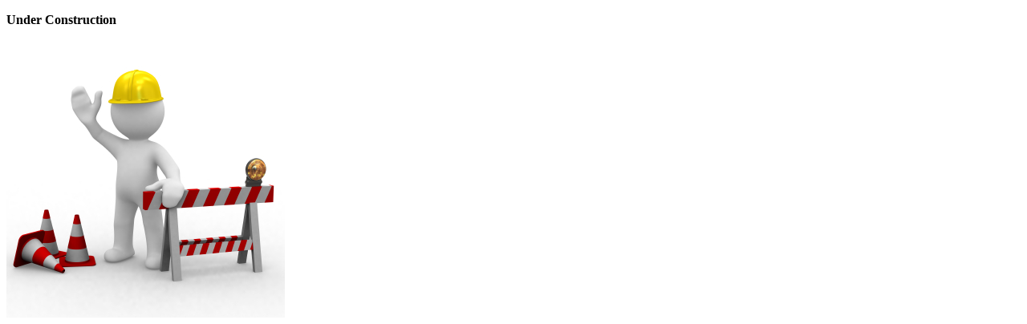

--- FILE ---
content_type: text/html
request_url: http://www.fadimeorgu.com/
body_size: 293
content:
<!DOCTYPE html PUBLIC "-//W3C//DTD XHTML 1.0 Transitional//EN" "http://www.w3.org/TR/xhtml1/DTD/xhtml1-transitional.dtd">
<html xmlns="http://www.w3.org/1999/xhtml">
<head>
<meta http-equiv="Content-Type" content="text/html; charset=UTF-8" />
<title>Untitled Document</title>
</head>

<body>
<p><strong>Under Construction</strong></p>
<p><img src="under-construction.jpg" width="347" height="346" /></p>
</body>
</html>
